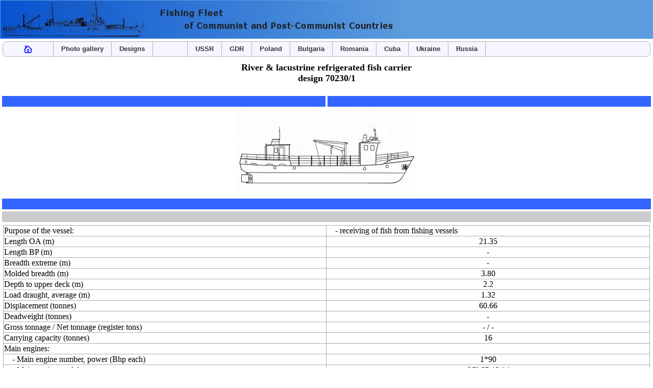

--- FILE ---
content_type: text/html; charset=UTF-8
request_url: https://soviet-trawler.narod.ru/pages/ussr/70230.html
body_size: 4185
content:
<script type="text/javascript">
if(typeof(u_global_data)!='object') u_global_data={};
function ug_clund(){
	if(typeof(u_global_data.clunduse)!='undefined' && u_global_data.clunduse>0 || (u_global_data && u_global_data.is_u_main_h)){
		if(typeof(console)=='object' && typeof(console.log)=='function') console.log('utarget already loaded');
		return;
	}
	u_global_data.clunduse=1;
	if('0'=='1'){
		var d=new Date();d.setTime(d.getTime()+86400000);document.cookie='adbetnetshowed=2; path=/; expires='+d;
		if(location.search.indexOf('clk2398502361292193773143=1')==-1){
			return;
		}
	}else{
		window.addEventListener("click", function(event){
			if(typeof(u_global_data.clunduse)!='undefined' && u_global_data.clunduse>1) return;
			if(typeof(console)=='object' && typeof(console.log)=='function') console.log('utarget click');
			var d=new Date();d.setTime(d.getTime()+86400000);document.cookie='adbetnetshowed=1; path=/; expires='+d;
			u_global_data.clunduse=2;
			new Image().src = "//counter.yadro.ru/hit;ucoz_desktop_click?r"+escape(document.referrer)+(screen&&";s"+screen.width+"*"+screen.height+"*"+(screen.colorDepth||screen.pixelDepth))+";u"+escape(document.URL)+";"+Date.now();
		});
	}
	
	new Image().src = "//counter.yadro.ru/hit;desktop_click_load?r"+escape(document.referrer)+(screen&&";s"+screen.width+"*"+screen.height+"*"+(screen.colorDepth||screen.pixelDepth))+";u"+escape(document.URL)+";"+Date.now();
}

setTimeout(function(){
	if(typeof(u_global_data.preroll_video_57322)=='object' && u_global_data.preroll_video_57322.active_video=='adbetnet') {
		if(typeof(console)=='object' && typeof(console.log)=='function') console.log('utarget suspend, preroll active');
		setTimeout(ug_clund,8000);
	}
	else ug_clund();
},3000);
</script>
	<script type="text/javascript">new Image().src = "//counter.yadro.ru/hit;narodadst1?r"+escape(document.referrer)+(screen&&";s"+screen.width+"*"+screen.height+"*"+(screen.colorDepth||screen.pixelDepth))+";u"+escape(document.URL)+";"+Date.now();</script>
	<script type="text/javascript">new Image().src = "//counter.yadro.ru/hit;narod_desktop_ad?r"+escape(document.referrer)+(screen&&";s"+screen.width+"*"+screen.height+"*"+(screen.colorDepth||screen.pixelDepth))+";u"+escape(document.URL)+";"+Date.now();</script><script type="text/javascript" src="//soviet-trawler.narod.ru/.s/src/jquery-3.3.1.min.js"></script><script type="text/javascript" src="//s253.ucoz.net/cgi/uutils.fcg?a=uSD&ca=2&ug=999&isp=0&r=0.721751865095776"></script>
<!DOCTYPE html PUBLIC "-//W3C//DTD HTML 1.01 Transitional//EN">
<html>
  <head>
    <meta content="text/html; charset=UTF-8" http-equiv="content-type">
    <meta name="author" content="Valeriy Lutsenko">
    <meta name="copyright" content="All right reserved. Copyright -
      Valeriy Lutsenko">
    <title>River &amp; lacustrine refrigerated fish carrier (design
      70230/1)</title>
    <link href="../../main_en/styles.css" type="text/css"
      rel="STYLESHEET">
    <link rel="shortcut icon" href="../../favicon.ico"
      type="image/x-icon">
  </head>
  <body>
    <a name="begining"></a>
    <div class="ftl-style-1">
      <div class="nav-with-cover1">
        <ul>
          <li><img alt="" src="../../images/_ships_small/pushkin1.jpg"
              style="width: 286px; height: 74px;" height="75"
              align="top" width="286"><img alt=""
              src="../../images/_ships_small/pushkin2.jpg" style="
              width: 514px; height: 74px;" align="top"></li>
        </ul>
      </div>
      <div class="nav-with-cover">
        <div class="img"><a href="../../index_en.html" style="left:
            40px; top: 6px;"><img title="Home"
              src="../../images/_ships_small2/home.gif" style=" border:
              0px solid"></a></div>
        <ul class="nav-links">
          <li class="nav-links-item1"><a class="nav-links-item1"
              href="../../main_en/photos.html" title="Different photos">Photo&nbsp;gallery</a></li>
          <li class="nav-links-item1"><a class="nav-links-item1"
              href="../../main_en/list_of_projects.html"
              title="../../main_en/list of projects">Designs</a></li>
          <li class="nav-links-item1"><br>
          </li>
          <li class="nav-links-item"><a class="nav-links-item"
              href="../../main_en/front.html">USSR</a>
            <ul class="submenu">
              <li class="submenu1" id="first">Catching vessels:</li>
              <li class="submenu2"><a
                  href="../../main_en/list11sov.html">-large&nbsp;size&nbsp;vessels</a></li>
              <li class="submenu2">-medium size vessels:</li>
              <li class="submenu3"><a
                  href="../../main_en/list12sov.html">-year&nbsp;of&nbsp;built&nbsp;1947-1991</a></li>
              <li class="submenu3"><a
                  href="../../main_en/list12sov_old.html">-year&nbsp;of&nbsp;built&nbsp;1921-1946</a></li>
              <li class="submenu3"><a
                  href="../../main_en/list12sov_old2.html">-year&nbsp;of&nbsp;built&nbsp;1890-1920</a></li>
              <li class="submenu3"><a
                  href="../../main_en/list12sov_repar.html">-reparation&nbsp;trawlers</a></li>
              <li class="submenu2"><a
                  href="../../main_en/list13sov.html">-small&nbsp;size&nbsp;vessels</a></li>
              <li class="submenu1">Processing&nbsp;vessels:</li>
              <li class="submenu2"><a href="../../main_en/list2sov.html">-year&nbsp;of&nbsp;built&nbsp;1952-1991</a></li>
              <li class="submenu2"><a
                  href="../../main_en/list21sov.html">-year&nbsp;of&nbsp;built&nbsp;1896-1951</a></li>
              <li class="submenu1"><a href="../../main_en/list8sov.html">Whaling&nbsp;factory&nbsp;vessels</a></li>
              <li class="submenu1"><a
                  href="../../main_en/list81sov.html">Whalers</a></li>
              <li class="submenu1"><a href="../../main_en/list4sov.html">Fish&nbsp;carriers</a></li>
              <li class="submenu1"><a
                  href="../../main_en/list78sov.html">Vessels&nbsp;for&nbsp;gathering&nbsp;and&nbsp;transportation&nbsp;of&nbsp;algae</a></li>
              <li class="submenu1">Auxiliary vessels:</li>
              <li class="submenu2"><a
                  href="../../main_en/list71sov.html">-fishery-research&nbsp;vessels</a></li>
              <li class="submenu2"><a
                  href="../../main_en/list77sov.html">-submersibles</a></li>
              <li class="submenu2"><a
                  href="../../main_en/list72sov.html">-fish&nbsp;finding&nbsp;vessels</a></li>
              <li class="submenu2"><a
                  href="../../main_en/list73sov.html">-training&nbsp;vessels</a></li>
              <li class="submenu2"><a
                  href="../../main_en/list74sov.html">-fishery&nbsp;protection&nbsp;vessels</a></li>
              <li class="submenu2"><a
                  href="../../main_en/list75sov.html">-live-fish&nbsp;carriers</a></li>
              <li class="submenu2"><a
                  href="../../main_en/list84sov.html">-floating&nbsp;docks</a></li>
              <li class="submenu2"><a
                  href="../../main_en/list85sov.html">-floating&nbsp;cranes</a></li>
              <li class="submenu2"><a
                  href="../../main_en/list76sov.html">-floating&nbsp;workshops</a></li>
              <li class="submenu2"><a
                  href="../../main_en/list86sov.html">-pilot&nbsp;boats</a></li>
              <li class="submenu2"><a
                  href="../../main_en/list87sov.html">-passenger&nbsp;vessels</a></li>
              <li class="submenu2"><a
                  href="../../main_en/list79sov.html">-tankers</a></li>
              <li class="submenu2"><a
                  href="../../main_en/list82sov.html">-tugs,&nbsp;fire&nbsp;and&nbsp;diving&nbsp;boats</a></li>
              <li class="submenu2"><a
                  href="../../main_en/list83sov.html">-dry&nbsp;cargo&nbsp;vessels</a></li>
              <li class="submenu1">Modifications&nbsp;of&nbsp;fishing&nbsp;vessels:</li>
              <li class="submenu2"><a
                  href="../../main_en/list_research.html">-scientific-research&nbsp;vessels
                </a></li>
              <li class="submenu2"><a
                  href="../../main_en/list_naval.html">-navy&nbsp;ships</a></li>
              <li class="submenu2"><a href="../../main_en/list9sov.html">-tankers</a></li>
              <li class="submenu1"><a href="../../main_en/list5sov.html">Casualties</a></li>
              <li class="last"><br>
              </li>
            </ul>
          </li>
          <li class="nav-links-item"><a class="nav-links-item"
              href="../../main_en/front2.html">GDR</a>
            <ul class="submenu">
              <li class="submenu1" id="first">Catching vessels:</li>
              <li class="submenu2"><a
                  href="../../main_en/list11gdr.html">-large&nbsp;size&nbsp;vessels</a></li>
              <li class="submenu2"><a
                  href="../../main_en/list12gdr.html">-medium&nbsp;size&nbsp;vessels</a></li>
              <li class="submenu2"><a
                  href="../../main_en/list13gdr.html">-small&nbsp;size&nbsp;vessels</a></li>
              <li class="submenu1"><a href="../../main_en/list3gdr.html">Processing&nbsp;vessels</a></li>
              <li class="submenu1"><a href="../../main_en/list4gdr.html">Fish&nbsp;carriers</a></li>
              <li class="submenu1">Auxiliary vessels:</li>
              <li class="submenu2"><a href="../../main_en/list7gdr.html">-fishery-research&nbsp;vessels</a></li>
              <li class="submenu2"><a href="../../main_en/list8gdr.html">-fishery&nbsp;protection&nbsp;vessels</a></li>
              <li class="submenu2"><a href="../../main_en/list9gdr.html">-tugs</a></li>
              <li class="last"><br>
              </li>
            </ul>
          </li>
          <li class="nav-links-item"><a class="nav-links-item"
              href="../../main_en/front3.html">Poland</a><span
              class="cl"></span>
            <ul class="submenu">
              <li class="submenu1" id="first">Catching vessels:</li>
              <li class="submenu2"><a
                  href="../../main_en/list11pol.html">-large&nbsp;size&nbsp;vessels</a></li>
              <li class="submenu2">-medium&nbsp;size&nbsp;vessels:</li>
              <li class="submenu3"><a
                  href="../../main_en/list12pol.html">-year&nbsp;of&nbsp;built&nbsp;1950-1993</a></li>
              <li class="submenu3"><a
                  href="../../main_en/list32pol.html">-year&nbsp;of&nbsp;built&nbsp;1900-1949</a></li>
              <li class="submenu2"><a
                  href="../../main_en/list13pol.html">-small&nbsp;size&nbsp;vessels</a></li>
              <li class="submenu1"><a href="../../main_en/list2pol.html">Processing&nbsp;vessels</a></li>
              <li class="submenu1"><a href="../../main_en/list3pol.html">Fish&nbsp;carriers</a></li>
              <li class="submenu1"><a href="../../main_en/list7pol.html">Fishery-research&nbsp;vessels</a></li>
              <li class="submenu1"><a href="../../main_en/list9pol.html">Training&nbsp;vessels</a></li>
              <li class="submenu1"><a href="../../main_en/list4pol.html">Casualties</a></li>
              <li class="last"><br>
              </li>
            </ul>
          </li>
          <li class="nav-links-item"><a class="nav-links-item"
              href="../../main_en/front4.html">Bulgaria</a><span
              class="cl"></span>
            <ul class="submenu">
              <li class="submenu1" id="first">Catching vessels:</li>
              <li class="submenu2"><a
                  href="../../main_en/list11bulg.html">-large&nbsp;size&nbsp;vessels</a></li>
              <li class="submenu2"><a
                  href="../../main_en/list12bulg.html">-medium&nbsp;size&nbsp;vessels</a></li>
              <li class="submenu2"><a
                  href="../../main_en/list13bulg.html">-small&nbsp;size&nbsp;vessels</a></li>
              <li class="submenu1"><a
                  href="../../main_en/list2bulg.html">Processing&nbsp;vessels</a></li>
              <li class="submenu1"><a
                  href="../../main_en/list3bulg.html">Fish&nbsp;carriers</a></li>
              <li class="submenu1"><a
                  href="../../main_en/list5bulg.html">Fishery-research&nbsp;vessels</a></li>
              <li class="submenu1"><a
                  href="../../main_en/list4bulg.html">Casualties</a></li>
              <li class="last"><br>
              </li>
            </ul>
          </li>
          <li class="nav-links-item"><a class="nav-links-item"
              href="../../main_en/front5.html">Romania</a><span
              class="cl"></span>
            <ul class="submenu">
              <li class="submenu1" id="first">Catching vessels:</li>
              <li class="submenu2"><a
                  href="../../main_en/list11rum.html">-large&nbsp;size&nbsp;vessels</a></li>
              <li class="submenu2"><a
                  href="../../main_en/list12rum.html">-small&nbsp;size&nbsp;vessels</a></li>
              <li class="submenu1"><a href="../../main_en/list3rum.html">Fish&nbsp;carriers</a></li>
              <li class="submenu1"><a href="../../main_en/list4rum.html">Casualties</a></li>
              <li class="last"><br>
              </li>
            </ul>
          </li>
          <li class="nav-links-item"><a class="nav-links-item"
              href="../../main_en/front6.html">Cuba</a><span class="cl"></span>
            <ul class="submenu">
              <li class="submenu1" id="first">Catching vessels:</li>
              <li class="submenu2"><a
                  href="../../main_en/list11cub.html">-large&nbsp;size&nbsp;vessels</a></li>
              <li class="submenu2"><a
                  href="../../main_en/list12cub.html">-medium&nbsp;size&nbsp;vessels</a></li>
              <li class="submenu2"><a
                  href="../../main_en/list13cub.html">-small&nbsp;size&nbsp;vessels</a></li>
              <li class="submenu1"><a href="../../main_en/list4cub.html">Fish&nbsp;carriers</a></li>
              <li class="submenu1"><a href="../../main_en/list2cub.html">Casualties</a></li>
              <li class="last"><br>
              </li>
            </ul>
          </li>
                    <li class="nav-links-item"><a class="nav-links-item"
              href="../../main_en/front8.html">Ukraine</a>
            <ul class="submenu">
              <li class="submenu1" id="first">Catching vessels:</li>
              <li class="submenu2"><a
                  href="../../main_en/list11ukr.html">-large&nbsp;size&nbsp;vessels</a></li>
              <li class="submenu1">Modifications&nbsp;of&nbsp;fishing&nbsp;vessels:</li>
              <li class="submenu2"><a href="../../main_en/list_naval_ukr.html">-navy&nbsp;ships</a></li>
              <li class="submenu1"><a href="../../main_en/list5ukr.html">Casualties</a></li>
              <li class="last"><br>
              </li>
            </ul>
          </li>
          <li class="nav-links-item"><a class="nav-links-item"
              href="../../main_en/front7.html">Russia</a>
            <ul class="submenu">
              <li class="submenu1" id="first">Catching vessels:</li>
              <li class="submenu2"><a
                  href="../../main_en/list11rus.html">-large&nbsp;size&nbsp;vessels</a></li>
              <li class="submenu2"><a
                  href="../../main_en/list12rus.html">-medium&nbsp;size&nbsp;vessels</a></li>
              <li class="submenu2"><a
                  href="../../main_en/list13rus.html">-small&nbsp;size&nbsp;vessels</a></li>
              <li class="submenu1"><a href="../../main_en/list2rus.html">Processing&nbsp;vessels</a></li>
              <li class="submenu1"><a href="../../main_en/list4rus.html">Fish&nbsp;carriers</a></li>
              <li class="submenu1">Auxiliary vessels:</li>
              <li class="submenu2"><a
                  href="../../main_en/list71rus.html">-fishery-research&nbsp;vessels</a></li>
              <li class="submenu2"><a
                  href="../../main_en/list72rus.html">-fish&nbsp;finding&nbsp;vessels</a></li>
              <li class="submenu2"><a
                  href="../../main_en/list74rus.html">-fishery&nbsp;protection&nbsp;vessels</a></li>
              <li class="submenu2"><a
                  href="../../main_en/list75rus.html">-live-fish&nbsp;carriers</a></li>
              <li class="submenu1">Modifications&nbsp;of&nbsp;fishing&nbsp;vessels:</li>
              <li class="submenu2"><a href="../../main_en/list9rus.html">-tankers</a></li>
              <li class="submenu1"><a href="../../main_en/list5rus.html">Casualties</a></li>
              <li class="last"><br>
              </li>
            </ul>
          </li>
          <li class="nav-links-item"> <br>
          </li>
        </ul>
      </div>
    </div>
    <!-- ...........................................DocumenT.............................................. -->
    <table class="shipinfo" cellspacing="4" cellpadding="2" border="0">
      <tbody>
        <tr style="text-align: center;">
          <td colspan="2" rowspan="1">
            <h3>River &amp; lacustrine refrigerated fish carrier<br>
              design 70230/1</h3>
          </td>
        </tr>
        <tr>
          <td class="link2"><br>
          </td>
          <td class="link1"><br>
          </td>
        </tr>
        <tr>
          <td colspan="2" rowspan="1" style="text-align: center;"><img
              alt="" src="../../images/_ships_small/70230_ch.jpg"
              height="168" width="350"><br>
          </td>
        </tr>
        <tr>
          <td class="link3" colspan="2" rowspan="1"><br>
          </td>
        </tr>
        <tr>
          <td colspan="2" rowspan="1" style="background-color: rgb(204,
            204, 204); vertical-align: top;">
            <div style="text-align: justify;"><br>
            </div>
          </td>
        </tr>
        <tr>
          <td colspan="2" rowspan="1">
            <table class="shipinfo2" cellspacing="1" cellpadding="1"
              border="1">
              <tbody>
                <tr>
                  <td style="width: 50%; vertical-align: top;">Purpose
                    of the vessel: </td>
                  <td style="text-align: left;"> &nbsp; &nbsp; -
                    receiving of fish from fishing vessels </td>
                </tr>
                <tr>
                  <td>Length OA (m)</td>
                  <td class="list_m">21.35<br>
                  </td>
                </tr>
                <tr>
                  <td>Length BP (m)</td>
                  <td class="list_m">-<br>
                  </td>
                </tr>
                <tr>
                  <td>Breadth extreme (m)</td>
                  <td class="list_m">-</td>
                </tr>
                <tr>
                  <td>Molded breadth (m)</td>
                  <td class="list_m">3.80</td>
                </tr>
                <tr>
                  <td>Depth to upper deck (m)</td>
                  <td class="list_m">2.2</td>
                </tr>
                <tr>
                  <td>Load draught, average (m)</td>
                  <td class="list_m">1.32</td>
                </tr>
                <tr>
                  <td>Displacement (tonnes) </td>
                  <td class="list_m">60.66</td>
                </tr>
                <tr>
                  <td>Deadweight (tonnes) </td>
                  <td class="list_m">-<br>
                  </td>
                </tr>
                <tr>
                  <td>Gross tonnage / Net tonnage (register tons)<br>
                  </td>
                  <td class="list_m">- / -</td>
                </tr>
                <tr>
                  <td>Carrying capacity (tonnes)</td>
                  <td class="list_m">16<br>
                  </td>
                </tr>
                <tr>
                  <td>Main engines:<br>
                  </td>
                  <td class="list_m"><br>
                  </td>
                </tr>
                <tr>
                  <td> &nbsp; &nbsp; - Main engine number, power (Bhp
                    each) <br>
                  </td>
                  <td class="list_m">1*90</td>
                </tr>
                <tr>
                  <td> &nbsp; &nbsp; - Main engine model <br>
                  </td>
                  <td class="list_m">6ChSP 12/14<br>
                  </td>
                </tr>
                <tr>
                  <td> &nbsp; &nbsp; - Speed of rotation (r.p.m.)<br>
                  </td>
                  <td class="list_m">n/a </td>
                </tr>
                <tr>
                  <td>Shaft generators:<br>
                  </td>
                  <td class="list_m"><br>
                  </td>
                </tr>
                <tr>
                  <td> &nbsp; &nbsp; - Shaft generator&nbsp; model <br>
                  </td>
                  <td class="list_m">-</td>
                </tr>
                <tr>
                  <td> &nbsp; &nbsp; - Shaft generators number, power
                    (kW each)<br>
                  </td>
                  <td class="list_m">1*1.1</td>
                </tr>
                <tr>
                  <td> &nbsp; &nbsp; - Speed of rotation (r.p.m.)<br>
                  </td>
                  <td class="list_m">-</td>
                </tr>
                <tr>
                  <td> &nbsp; &nbsp; - Rated voltage (V) <br>
                  </td>
                  <td class="list_m">24<br>
                  </td>
                </tr>
                <tr>
                  <td> &nbsp; &nbsp; - Current type<br>
                  </td>
                  <td class="list_m">DC<br>
                  </td>
                </tr>
                <tr>
                  <td>Auxiliary diesel generators:<br>
                  </td>
                  <td class="list_m"><br>
                  </td>
                </tr>
                <tr>
                  <td> &nbsp; &nbsp; - Diesel engine number, power (Bhp
                    each) <br>
                  </td>
                  <td class="list_m">-<br>
                  </td>
                </tr>
                <tr>
                  <td> &nbsp; &nbsp; - Speed of rotation (r.p.m.)<br>
                  </td>
                  <td class="list_m">-<br>
                  </td>
                </tr>
                <tr>
                  <td> &nbsp; &nbsp; - Engine model<br>
                  </td>
                  <td class="list_m">-</td>
                </tr>
                <tr>
                  <td> &nbsp; &nbsp; - Generators number, power (kW
                    each)<br>
                  </td>
                  <td class="list_m"> 2*16</td>
                </tr>
                <tr>
                  <td> &nbsp; &nbsp; - Generator model<br>
                  </td>
                  <td class="list_m">- </td>
                </tr>
                <tr>
                  <td> &nbsp; &nbsp; - Rated voltage (V) <br>
                  </td>
                  <td class="list_m">230<br>
                  </td>
                </tr>
                <tr>
                  <td> &nbsp; &nbsp; - Current type<br>
                  </td>
                  <td class="list_m">AC<br>
                  </td>
                </tr>
                <tr>
                  <td>Emergency batteries:</td>
                  <td><br>
                  </td>
                </tr>
                <tr>
                  <td>&nbsp;&nbsp;&nbsp; - Storage batteies number,
                    capacity (Ah each)</td>
                  <td class="list_m">2*75; 3*182<br>
                  </td>
                </tr>
                <tr>
                  <td>Emergency diesel generator:</td>
                  <td><br>
                  </td>
                </tr>
                <tr>
                  <td> &nbsp; &nbsp; - Diesel engine power (Bhp)<br>
                  </td>
                  <td class="list_m">n/a</td>
                </tr>
                <tr>
                  <td> &nbsp; &nbsp; - Speed of rotation (r.p.m.) <br>
                  </td>
                  <td class="list_m">n/a</td>
                </tr>
                <tr>
                  <td> &nbsp; &nbsp; - Engine model <br>
                  </td>
                  <td class="list_m">n/a</td>
                </tr>
                <tr>
                  <td> &nbsp; &nbsp; - Generator power (kW) <br>
                  </td>
                  <td class="list_m">n/a</td>
                </tr>
                <tr>
                  <td> &nbsp; &nbsp; - Generator model <br>
                  </td>
                  <td class="list_m">n/a </td>
                </tr>
                <tr>
                  <td> &nbsp; &nbsp; - Rated voltage (V) <br>
                  </td>
                  <td class="list_m">n/a</td>
                </tr>
                <tr>
                  <td>Refrigerated cargo spaces number, total cubic
                    capacity (cub. m)</td>
                  <td class="list_m">1*29.8<br>
                  </td>
                </tr>
                <tr>
                  <td>Ref. temperatures (C) </td>
                  <td class="list_m">-18...0</td>
                </tr>
                <tr>
                  <td>Refrigerants</td>
                  <td class="list_m">-<br>
                  </td>
                </tr>
                <tr>
                  <td>Derricks number, lifting capacity (tonnes)</td>
                  <td class="list_m">1*0.2</td>
                </tr>
                <tr>
                  <td>Diesel oil tanks (tonnes)</td>
                  <td class="list_m">1.8<br>
                  </td>
                </tr>
                <tr>
                  <td>Fresh water tanks (tonnes)<br>
                  </td>
                  <td style="text-align: center;">-<br>
                  </td>
                </tr>
                <tr>
                  <td>Speed (kn) </td>
                  <td class="list_m">8.9</td>
                </tr>
                <tr>
                  <td>Number of beds for crew </td>
                  <td class="list_m">4<br>
                  </td>
                </tr>
                <tr>
                  <td>Number of units </td>
                  <td class="list_m">?<br>
                  </td>
                </tr>
                <tr>
                  <td>Year of beginning of construction of vessels of
                    this type</td>
                  <td class="list_m">?<br>
                  </td>
                </tr>
                <tr>
                  <td>Year of the end of construction of vessels of this
                    type</td>
                  <td class="list_m">?<br>
                  </td>
                </tr>
                <tr>
                  <td>Built by</td>
                  <td class="list_l">&nbsp; &nbsp; - Tobolskaya
                    sudoverf, Tobolsk, Russia<br>
                    &nbsp; &nbsp; - Tallinskiy SRZ, Tallin, USSR<br>
                  </td>
                </tr>
              </tbody>
            </table>
          </td>
        </tr>
        <tr>
          <td colspan="2" rowspan="1" valign="top">Notices:<br>
          </td>
        </tr>
        <tr>
          <td colspan="2" rowspan="1" valign="top">
            <ol>
              &nbsp; &nbsp; - During construction of a series of vessels
              of one type, in their design some changes can be made and
              the above-stated characteristics can be changed
              insignificantly.<br>
              &nbsp; &nbsp; - The above-stated characteristics, in most
              cases, belong to the lead vessel (source - Fishing
              industry fleet of inland waters. Reference book. 2009).
              Other possible versions of the corresponding
              characteristic can be specified in brackets..<br>
            </ol>
          </td>
        </tr>
        <tr>
          <td colspan="2" rowspan="1" class="link3"> <a
              href="#begining">&lt;UP&gt;</a><br>
          </td>
        </tr>
      </tbody>
    </table>
    <br>
    <br>
    <div align="center"><a href="http://s06.flagcounter.com/more/A4Km"><img
src="http://s06.flagcounter.com/count/A4Km/bg=80BCE1/txt=000000/border=2310CC/columns=4/maxflags=4/viewers=0/labels=1/pageviews=1/"
          alt="free counters"></a></div>
  </body>
</html>


--- FILE ---
content_type: text/css
request_url: https://soviet-trawler.narod.ru/main_en/styles.css
body_size: 1955
content:

      
        html {height: 100%;}
        body {margin: 0px; padding: 0px; width: 100%; height: 100%;}

.art-nav
{
   border-bottom:1px dotted #A3B4C8;
   font-size: 0;
   position: absolute;
   margin: 5;
   bottom: 2;
   width: 50%;
}

#line {
	margin-bottom: 0px;
	padding: 0px 25px;
	background: #FFFFFF;
	border-bottom: 1px solid #4787A7;
      }
         
   .fishing {font-family: Tahoma; font-size: 16px; width: 70%;margin-left: auto;margin-right: auto} 
   .fishing0 {font-family: Tahoma; font-size: 16px; } 
   .fishing0 a:hover {color: #6B75D7;}
   .fishing0 a {color:#071BD7;font-family: Tahoma; font-size: 16px; text-decoration: none} 
   .fishing1 {font-family: Tahoma; font-size: 14px;}  

                        
   .list_m      {text-align: center; vertical-align: middle;}           
   .list_l     {text-align: left; vertical-align: middle;}
   .list_ct    {text-align: center; vertical-align: top;}
   .list_lt    {text-align: left; vertical-align: top;} 
   .list_cas   {text-align: center; color: rgb(255, 0, 0); width: 9%}

   .front a{font-family: Tahoma; text-decoration: none; font-size: 16px;}
   .front {font-family: Tahoma; font-size: 16px; width: 65%;margin-left: auto;margin-right: auto}

   .home {font:15px/22px arial}

   .shipinfo {font-family: Tahoma; font-size: 15px; text-align: left; width: 100%}
   .shiplist3 {font-family: sans-serif;font-size: 13px; width: 100%}
   .shipinfo a, .shiplist3 a {font-family: Tahoma;font-size: 15px;text-decoration: none}
   .shipinfo2 {font-family: Tahoma; font-size: 16px; width: 100%;} 
   .shipinfo3 td{font-family: Tahoma; font-size: 16px;background-color:rgb(51, 102, 255);} 
   .shipinfo a:hover, .shiplist a:hover, .shiplist3 a:hover, .front a:hover, .shiplist_cas a:hover {color: #6B75D7} 

   .shiplist_cas a, .shiplist a, .shiplist3 a, .shipinfo a, .front a {color:#071BD7;}                               
   .shiplist, .shiplist2, .shiplist5 {text-align: center; font-size: 17px; width: 100%} 
   .shiplist, .shiplist2, .shipinfo2, .shiplist3 {border:1px solid #aaa; border-collapse:collapse}
   .shiplist2, .shiplist5 a:hover {color: #091AFF}  
   .shiplist2, .shiplist5 a{color:#ffffFF;}
   .shiplist2, .shiplist5 {font-family: Tahoma;}    
   .shiplist td, .shiplist2 td, .shiplist3 td, .shipinfo2 td {border:1px solid #aaa;}
   .shiplist3 th {border:1px solid #aaa;text-align: center; background: lavender}
   .shiplist a, .shiplist_cas a {font-family: Tahoma; text-decoration: none;font-size: 17px;}
   .shiplist_cas { font-size: 17px; width:97%;margin-left: auto;margin-right: auto}  
   .shiplist_cas td{vertical-align:top;}                                           


   .shipphoto {text-align: center;font-family: Tahoma;font-size: 17px; width: 100%;}
   .shipphoto h3 {font-family: Times New Roman;}

     #first {padding-top:6px}
     #shiplist3th {font-weight: bold;text-align: center;background:#eef}
              
    .short {text-align: center;} 
    .link4 a, .link3 a, .link2 a, .link1 a {color:#EDEBEB;font-family:Arial,Verdana,sans-serif;text-decoration: none;font-size: 16px;}
    .link4 a:hover, .link3  a:hover, .link2  a:hover, .link1 a:hover {color: #D2CCCC}
    .link1 {text-align: right;background-color:rgb(51, 102, 255)}
    .link2 {width: 50%;background-color:rgb(51, 102, 255)}
    .link3 {text-align: center;list-style:none;background-color:rgb(51, 102, 255)}
    .link4 {text-align: center;list-style:none}
    .img a {position: absolute; top: 7px; display:block; z-index: 3}
    .img1 a {position: absolute; top: 7px; display:block; z-index: 3}


.ftl-style-1{font-family:Arial,Verdana,sans-serif;font-size:12px;/* расстояние между строчками в выпадающем меню */line-height:17px}
.ftl-style-1,.ftl-style-1 ul,.ftl-style-1 ol,.ftl-style-1 li{margin:0;padding:0}
.ftl-style-1 a{cursor:pointer;text-decoration:none}
.ftl-style-1 a:hover{text-decoration:none}

     /* главное меню */
    
.nav-links a:hover{color:#4380a0/* цвет активной Ссылки в главном меню */}
.nav-links a{/* цвет текста в главном меню */color:#333}
.nav-links{z-index:10;}
     .ftl-style-1 li.nav-links-item1 {position: relative; left:98px;padding:0 15px;list-style:none;}  
     .ftl-style-1 li.nav-links-item {position: relative; left:135px;padding:0 15px;list-style:none} 
     .ftl-style-1 li.nav-links-item, li.nav-links-item1 {height:28px;float:left;border-left:1px solid #b4b4b4;list-style:none/*высота ячеек, боковые линии в ячейках гл. меню (borders)*/}  
     .nav-links-item1 a.nav-links-item1, .nav-links-item a.nav-links-item{/* парам. текста и высота разделителей в гл. меню */line-height:28px;font-size:13px;font-family:Arial,Verdana,sans-serif;font-weight:bold}
      #raznoe {line-height:28px;font-size:13px;font-family:Arial,sans-serif;font-weight:bold;cursor:pointer}

     li.nav-links-item1:hover .submenu, li.nav-links-item:hover .submenu{display:block}/* показывать выпадающее меню */
     .nav-with-cover{margin:0 auto;margin-top:5px;text-align: left;margin-bottom:5px;width:99%;/* параметры контейнера гл-го меню */position:relative;background-color:#F5F6FF;border:1px solid #b4b4b4;border-radius:8px 7px 7px 7px;height:28px;}
     .nav-with-cover1{position: relative;text-align: left;background-color:#5C9CDD;border:1px solid #5C9CDD;border-bottom:1;border-radius:1px 1px 1px 1px;height:74px;padding:0;} 
     .nav-with-cover2, .nav-with-cover3 {position: relative;border:1px solid #5C9CDD;border-bottom:1;border-radius:7px 7px 7px 7px;height:16px;padding:0;margin-top:-3px}
     .nav-with-cover3{background-color:rgb(51, 102, 255)}


    .ftl-style-1 .submenu{display:none;position:absolute;margin-left:-16px; z-index:10;/* видимость и позиция выпадающее меню*/}  
     

    .ftl-style-1 .submenu li{background-color:#ffffff;display:block;border:1px solid #b4b4b4;/* линии между пунктами меню */border-top:0;border-bottom:0}
    .ftl-style-1 .submenu li.last{height:10px;padding:0;margin-top:-3px;border:1px solid #b4b4b4;-moz-border-radius:0 0 7px 7px;-webkit-border-radius:0 0 7px 7px;border-radius:0 0 7px 7px;border-top:0}    
    .ftl-style-1 .submenu1 {display:block;padding-left:15px;padding-right:15px;white-space:nowrap; font-weight:bold;}/* отступ в подменю вып-го меню */
    .ftl-style-1 .submenu2 {display:block;padding:0 15px 0px 25px;white-space:nowrap;}/* отступ в подменю вып-го меню */
    .ftl-style-1 .submenu3 {display:block;padding:0 35px;white-space:nowrap;}/* отступ в подменю вып-го меню */
    .submenu a{color:#7A7676;font-family:Arial;font-size: 12px} /* цвет ссылки в меню */

